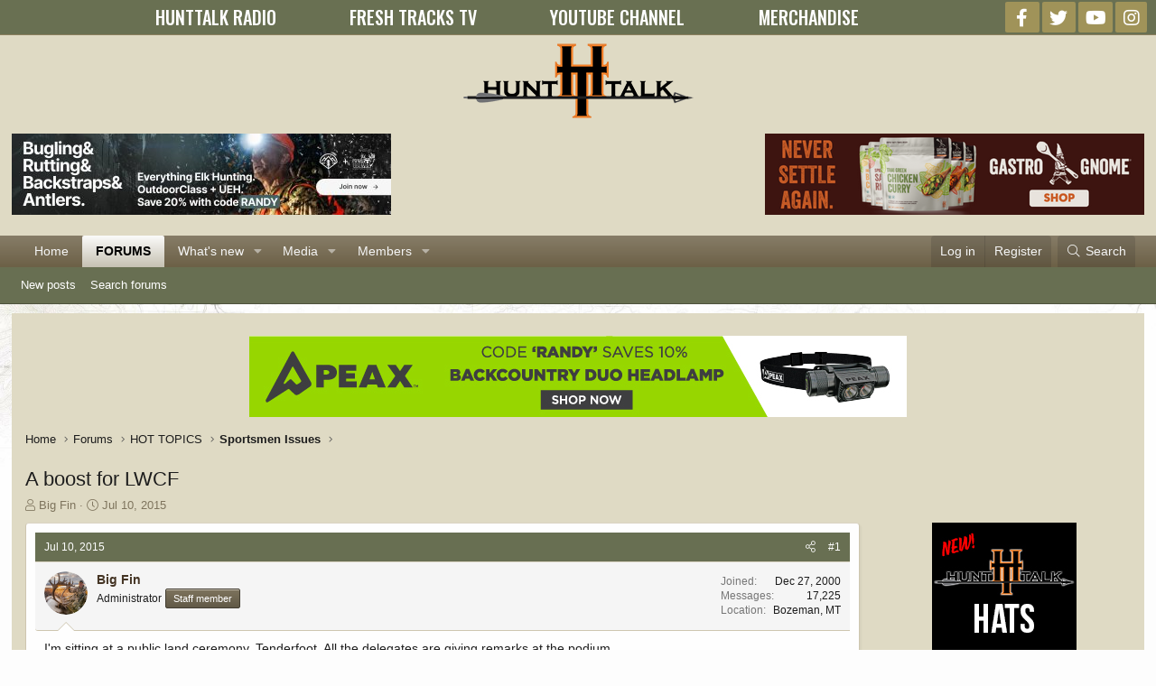

--- FILE ---
content_type: text/html; charset=utf-8
request_url: https://www.google.com/recaptcha/api2/aframe
body_size: 268
content:
<!DOCTYPE HTML><html><head><meta http-equiv="content-type" content="text/html; charset=UTF-8"></head><body><script nonce="9sfCfNTi4_WSjzkX4fn34w">/** Anti-fraud and anti-abuse applications only. See google.com/recaptcha */ try{var clients={'sodar':'https://pagead2.googlesyndication.com/pagead/sodar?'};window.addEventListener("message",function(a){try{if(a.source===window.parent){var b=JSON.parse(a.data);var c=clients[b['id']];if(c){var d=document.createElement('img');d.src=c+b['params']+'&rc='+(localStorage.getItem("rc::a")?sessionStorage.getItem("rc::b"):"");window.document.body.appendChild(d);sessionStorage.setItem("rc::e",parseInt(sessionStorage.getItem("rc::e")||0)+1);localStorage.setItem("rc::h",'1769105792807');}}}catch(b){}});window.parent.postMessage("_grecaptcha_ready", "*");}catch(b){}</script></body></html>

--- FILE ---
content_type: application/javascript
request_url: https://prism.app-us1.com/?a=224261463&u=https%3A%2F%2Fwww.hunttalk.com%2Fthreads%2Fa-boost-for-lwcf.264163%2F
body_size: 123
content:
window.visitorGlobalObject=window.visitorGlobalObject||window.prismGlobalObject;window.visitorGlobalObject.setVisitorId('e1f0d0b4-a324-400d-8e27-8a57942a715f', '224261463');window.visitorGlobalObject.setWhitelistedServices('tracking', '224261463');